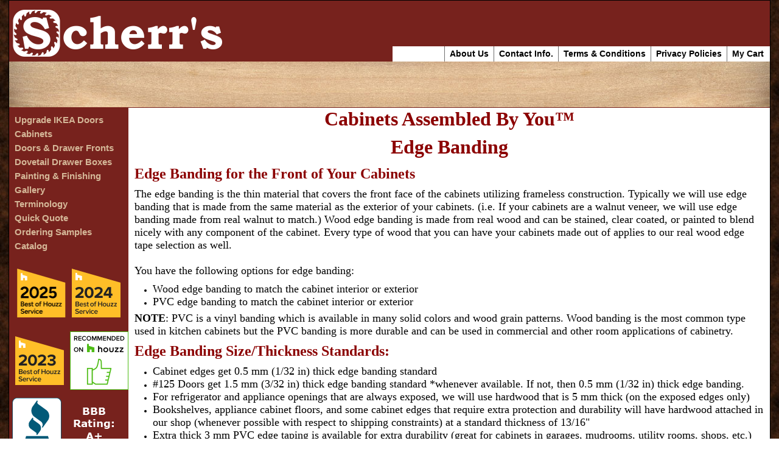

--- FILE ---
content_type: text/html
request_url: https://www.scherrs.com/contents/en-us/d72_Edge_Banding.html
body_size: 24204
content:
<!doctype html>
<html xmlns:sf lang="en-us" dir="ltr">
<head prefix="og: http://ogp.me/ns#">
<meta http-equiv="Content-Type" content="text/html; charset=utf-8" />
<meta http-equiv="X-UA-Compatible" content="IE=10" />
<meta name="viewport" content="width=device-width, initial-scale=1.0, maximum-scale=1.0" />
<style id="_acj_">body{visibility:hidden!important;}</style>
<script>if(self===top||(function(){try{return typeof(window.parent.applyColorScheme)!='undefined'||document.location.host.indexOf('samplestores.shopfactory')!=-1;}catch(e){return false;}})()){var _acj_=document.getElementById('_acj_');_acj_.parentNode.removeChild(_acj_);}else{top.location=self.location;}</script>
<style id="_cls_">#ProductLoop{opacity:0;}</style>
<script>
window.addEventListener('load',function(){setTimeout(function(){var _cls_=document.getElementById('_cls_');if(_cls_)_cls_.parentNode.removeChild(_cls_);},100);},false);
setTimeout(function(){var _cls_=document.getElementById('_cls_');if(_cls_)_cls_.parentNode.removeChild(_cls_);},5000);
</script>
<title>Edge Banding </title>
<meta name="description" content="American Made, Custom RTA (Ready to Assemble) Cabinets and Doors. We specialize in Kitchen Remodels, Upgrading Existing IKEA Cabinets with customized Doors and Drawer Fronts, personalized assistance. Made for DIY (Do It Yourself) people and professionals." />
<meta http-equiv="expires" content="0" />
<meta name="generator" content="ShopFactory V14 www.shopfactory.com" />
<meta name="author" content="Scherrs Cabinet and Doors, Inc." />
<link rel="canonical" href="https://www.scherrs.com/contents/en-us/d72_Edge_Banding.html" />
<link rel="alternate" hreflang="en-us" href="https://www.scherrs.com/contents/en-us/d72_Edge_Banding.html" />
<script type="text/javascript">
/*<![CDATA[*/
function getARMID(key,getOnly){
if(getOnly){return (document.cookie.match('(?:^|;)\\s*'+key+'=([^;]*)') || ['',''])[1];}
var isNew=false,id=location.search.match('[\&\?]'+key+'=([^&]*)');
if(id){
id=id[1];
var cookid=(document.cookie.match('(?:^|;)\\s*'+key+'=([^;]*)') || ['',''])[1];
isNew=(id!=cookid);
}
if(isNew){
var date=new Date(2099,12,31);
document.cookie=key+'='+id+'; expires='+date.toGMTString()+'; path='+location.pathname.replace(new RegExp('(?:contents/)?(?:'+document.documentElement.lang+'/)?[^/]*$'),'')+';';
if(typeof(parm)=='undefined')parm={};parm[key]=id;
}
return {'id':id,'new':isNew};
}
var aid=getARMID('aid');
if(aid['id']&&aid['new']){idimg=new Image();idimg.src='//santu.com/webshop/aid_tracker.cgi?aid='+aid['id'];}
/*]]>*/
</script>
<style type="text/css">
@import "../styles/website.css?lmd=45966.445394";
@import "../styles/pa_10-paai_1.css?lmd=45966.445394";
@import "../styles/index1.css?lmd=45966.445394";
@import "../styles/index2.css?lmd=45966.445394";
@import "../styles/global.css?lmd=45966.478171";
@import "../styles/global-responsive.css?lmd=45966.478171";
/* */
/* */
@import "../../shared_files/icomoon/style.css?lmd=42825.675486";
@import "../../shared_files/flickity.min.css?lmd=42284.467616";
</style>
<style type="text/css" id="sf-load-css"></style>
<!-- Require IcoMoon --><script>
var hasProducts=false;
var pgid='D72';
//<!--BEGIN_C78E91C8-61BA-447e-B459-F6FE529C7724-->
var LMD='45924.633333';
//<!--END_C78E91C8-61BA-447e-B459-F6FE529C7724-->
</script>
<script type="text/javascript" charset="utf-8" src="../loader.js?lmd=45966.477778"></script>
<script id="__sfLoadJQuery" src="../../shared_files/jquery-1.11.1.min.js" type="text/javascript"></script>
<script type="text/javascript" src="../../shared_files/jquery.sidr.min.js?lmd=43286.516644" defer></script>
<script type="text/javascript" charset="utf-8" src="../sf.js?lmd=45966.477778" defer></script>
<script type="text/javascript" src="../../shared_files/flickity.pkgd.min.js?lmd=42284.467616" defer></script>
<script type="text/javascript" src="../../shared_files/navdropdown_create.js"></script>
<script type="text/javascript" src="../../shared_files/navdropdown.js"></script>
<script type="text/javascript" src="../../shared_files/jquery.zoom.min.js?lmd=42179.760787" defer></script>
<link rel="icon" type="image/png" href="favicon-32x32.png" sizes="32x32" /><link rel="icon" type="image/png" href="favicon-16x16.png" sizes="16x16" />
<meta name="p:domain_verify" content="3992d452630b482daeedefa20e2a575f"/>
<script type="text/javascript">
var pgidx=tf.wm.jfile(location.href).replace(/\#.*$/,'');
var _sfProductsInPage=[];
sfFilters.deptEnabled=pgid;
</script>
<meta name="optinout" />
</head>
<body class="GC41 DocumentBody">
<a name="top"></a>
<iframe name="extra" id="extra" src="../extra.html" width="5" height="5" frameborder="0" border="0" unselectable="on" style="position:absolute;z-index:0;overflow:hidden;left:50%;top:50%;display:none;width:5px;height:5px;" allowtransparency="true" class=""></iframe>
<div class="GC39 header mobile">
<div class="GC26 utils group">
<menu>
<div class="menu_left_col">
<li id="util_menu" class="sf-button sf-corner">
<a id="sidemap-button" href="#Sidemap" title="Menu">
<svg version="1.1" id="Layer_1" xmlns="http://www.w3.org/2000/svg" xmlns:xlink="http://www.w3.org/1999/xlink" x="0px" y="0px" viewBox="0 0 512 512" style="enable-background:new 0 0 512 512;" xml:space="preserve">
<g>
<path d="M491.318,235.318H20.682C9.26,235.318,0,244.577,0,256s9.26,20.682,20.682,20.682h470.636
c11.423,0,20.682-9.259,20.682-20.682C512,244.578,502.741,235.318,491.318,235.318z"></path>
</g>
<g>
<path d="M491.318,78.439H20.682C9.26,78.439,0,87.699,0,99.121c0,11.422,9.26,20.682,20.682,20.682h470.636
c11.423,0,20.682-9.26,20.682-20.682C512,87.699,502.741,78.439,491.318,78.439z"></path>
</g>
<g>
<path d="M491.318,392.197H20.682C9.26,392.197,0,401.456,0,412.879s9.26,20.682,20.682,20.682h470.636
c11.423,0,20.682-9.259,20.682-20.682S502.741,392.197,491.318,392.197z"></path>
</g>
</svg>
</a>
</li>
</div>
<div class="mob_logo_col">
<div class="CompanyImage"><span></span><a href="../../index.html" title="">
<img width="320" height="70" src="../media/2017-square-with-cherrs-logo-(white-_-transparent).png" id="I" name="I" border="0" alt="" title="" hspace="0" vspace="0" align="" onmouseover="window.status='';return true;" onmouseout="window.status='';return true" /></a></div>
</div>
<div id="util_group" class="right_icon_col">
<li sf:if=".ID!=D-6&ShopEnabled" id="mobile_cart" class="sf-button sf-corner">
<a href="#" title="My cart" onclick="location=tf.wm.url('basket.html','-',true);return false;"><i class="icon-cart"></i> <span class="GC91 MiniCartTotalItemsQuantity_Mobile" id="MiniCartTotalItemsQuantity_Mobile">0</span></a>
</li>
</div>
</menu>
</div>
<div class="search_coll">
</div>
</div>
<div id="WebSite" class="GC38">
<div id="WebSiteHeader" class="GC39">
<div class="GC49 LayoutObject" id="DesignImage1"></div><div id="CompanyImage">
<a href="../../index.html" title="">
<img width="350" height="77" src="../media/2017-square-with-cherrs-logo-(white-_-transparent).png" id="I" name="I" border="0" alt="" title="" hspace="0" vspace="0" align="" onmouseover="window.status='';return true;" onmouseout="window.status='';return true" />
</a>
</div>
<style type="text/css">
#WebSiteHeader {height:176px;}
#SiteHeadingSiteSloganContainer {top:105px;height:60px;}
#SiteHeading {font-size:20px;}
</style>
<div class="GC49 LayoutObject" id="DesignImage3"></div><div id="MiniCartSearchLanguageContainer">
<div id="MiniCartAlt"></div>
<div id="MiniCartSearchLanguageContainerInner">
<style type="text/css">input.SearchTextField{width:100px;}</style>
</div>
</div>
<div id="Index1" class="GC2 Index1">
<div id="index1holder"></div>
<iframe name="index1frame" id="index1frame" src="load_index1.html" width="5" height="5" frameborder="0" border="0" unselectable="on" style="position:absolute;z-index:0;"></iframe>
<script type="text/javascript">aMS[aMS.length]=['idx1Navigation',parseInt('610'),parseInt(''),true];</script>
</div><div id="idx1Sentinel"></div>
</div>
<div id="WebSiteContent" class="GC1">
<div id="SideBar_L" class="GC32 EqualHeight">
<div id="Container1" class="GC45">
</div>
<div id="Index2" class="GC3 Index2">
<div id="index2holder"></div>
<iframe name="index2frame" id="index2frame" src="load_index2.html" width="5" height="5" frameborder="0" border="0" unselectable="on" style="position:absolute;z-index:0;"></iframe>
<script type="text/javascript">aMS[aMS.length]=['idx2Navigation',parseInt(''),parseInt(''),true];</script>
</div><div id="idx2Sentinel"></div>
<div sf:name="IndexCodeSnippetBottom" class="IndexCodeSnippetBottom">
<div sf:name="IndexCodeSnippetBottomContent" class="IndexCodeSnippetBottomContent">
<div align="center" id="parent">
<table style="width: 190px;" cellpadding="10" cellspacing="10"><tr>
<td><a href="https://www.houzz.com/pro/scherrs/scherr-s-cabinets-and-doors-inc" target="_blank"><img src="https://st.hzcdn.com/static/badge_67_8.png" alt="Scherr's Cabinets & Doors Inc in Minot, North Dakota, United States on Houzz" width="80px" height="80px" border="0" /></a></td>
<td><a href="https://www.houzz.com/pro/scherrs/scherr-s-cabinets-and-doors-inc" target="_blank"><img src="https://st.hzcdn.com/static/badge_64_8.png" alt="Scherr's Cabinets & Doors Inc in Minot, North Dakota, United States on Houzz" width="80px" height="80px" border="0" /></a></td></tr></table>
</div>
</div>
<div sf:name="IndexCodeSnippetBottomContent" class="IndexCodeSnippetBottomContent">
<div align="center" id="parent">
<table style="width: 190px;" cellpadding="10" cellspacing="10"><tr>
<td><a href="https://www.houzz.com/pro/scherrs/scherr-s-cabinets-and-doors-inc" target="_blank"><img src="https://st.hzcdn.com/static/badge_60_8@2x.png" alt="Scherr's Cabinets & Doors Inc in Minot, North Dakota, United States on Houzz" width="80px" height="80px" border="0" /></a></td>
<td><a href="https://www.houzz.com/pro/scherrs/scherr-s-cabinets-and-doors-inc" target="_blank"><img src="https://st.hzcdn.com/static/badge_20_9@2x.png" alt="Scherr's Cabinets & Doors Inc in Minot, North Dakota, United States on Houzz" width="96px" height="96px" border="0" /></a></td></tr></table>
</div>
</div>
<div sf:name="IndexCodeSnippetBottomContent" class="IndexCodeSnippetBottomContent">
<div align="center" id="parent">
<table style="width: 190px;" cellpadding="10" cellspacing="10"><tr>
<a href="https://www.bbb.org/us/nd/minot/profile/cabinet-manufacturers/scherr-s-cabinets-doors-inc-0704-96000426/#sealclick" target="_blank" rel="nofollow"><img src="https://seal-minnesota.bbb.org/seals/blue-seal-187-130-whitetxt-bbb-96000426.png" style="border: 0;" alt="Scherr's Cabinets & Doors, Inc. BBB Business Review" /></a></tr></table>
</div>
</div>
<div sf:name="IndexCodeSnippetBottomContent" class="IndexCodeSnippetBottomContent">
<div align="center" id="parent">
<table style="width: 190px;" cellpadding="10" cellspacing="10"><tr>
<span id="siteseal"><script async type="text/javascript" src="https://seal.godaddy.com/getSeal?sealID=Hah1HiCvLAESRtixA7mVtPI5ompAjadyUwYz7BgECa2WgpEIGLMJ5I3oDkcE"></script></span></tr></table>
</div>
</div>
<!-- SFNOTE_END: IndexCodeSnippetBottom --></div>
</div>
<div id="Content" class="GC22 ContentBody EqualHeight">
<!-- The navigation style chooses the whether Top or Bottom is used to
display SubPageNavigation. -->
<div id="Htmlcode-D72HC1"><p align="center"><strong><font color="#8b0000" face="Bookman Old Style" size="6">Cabinets Assembled By You™</font></strong></p><p align="center"><strong><font color="#8b0000" face="Bookman Old Style" size="6">Edge Banding</font></strong></p></div><div id="PageContainer11" class="EqualHeight_PageContainer1">
<!-- Page elements are kept in this div so the if statement above may
make room for PageLinkBox -->
<div id="PageContainer1" class="EqualHeight_PageContainer1">
<!-- The navigation style chooses the whether Top or Bottom is used to
display SubPageNavigation. -->
<script type="text/javascript">var nvSubArrIdx=-1;</script>
<!--
Version tag, please don't remove
$Revision: 10331 $
$HeadURL: svn://3d3-p432/ShopFactory/branches/V10_23/bin/Templates/Index/Vertical/VTC_PageImage-Unlimited/sublevels.html $
-->
<div class="GC19 PageDescription" ID="PageDescription-D72"><p align="left"><font color="#8b0000" face="Bookman Old Style" size="5"><strong>Edge Banding for the Front of&nbsp;Your Cabinets</strong></font></p><p align="left"><font face="Century Gothic" size="4">The edge banding is the thin material that covers the front face of the cabinets utilizing frameless construction. Typically we will use edge banding that is made from the same material as the exterior of your cabinets. (i.e. If your cabinets are a walnut veneer, we will use edge banding made from real walnut to match.) Wood edge banding is made from real wood and can be stained, clear coated, or painted to blend nicely with any component of the cabinet. Every type of wood that you can have your cabinets made out of applies to our real wood edge tape selection&nbsp;as well.<br><br>You have the following&nbsp;options for edge banding:&nbsp;</font></p><font face="Century Gothic" size="4">
</font><ul><font face="Century Gothic" size="4">
</font><li><font face="Century Gothic" size="4">Wood edge banding to match the cabinet interior or exterior</font></li><font face="Century Gothic" size="4">
</font><li><font face="Century Gothic" size="4">PVC edge banding to match the cabinet interior or exterior</font></li><font face="Century Gothic" size="4">
</font></ul><font face="Century Gothic" size="4">
</font><p><font face="Century Gothic"><font size="4"><strong>NOTE</strong>: PVC is a vinyl banding which is available in many solid colors and wood grain patterns. Wood banding is the most common type used in kitchen cabinets but the PVC banding is more durable and&nbsp;can be&nbsp;used in commercial and other room applications of cabinetry.</font></font> </p><p><font color="#8b0000" face="Bookman Old Style" size="5"><strong>Edge Banding Size/Thickness Standards:</strong></font></p><ul><li><font face="Century Gothic" size="4">Cabinet edges get 0.5 mm (1/32 in) thick edge banding standard</font></li><li><font face="Century Gothic" size="4">#125 Doors get 1.5 mm (3/32 in)&nbsp;thick edge banding standard *whenever available. If not, then&nbsp;0.5 mm (1/32 in) thick edge banding.</font></li><li><font face="Century Gothic" size="4">For refrigerator and appliance openings that are always exposed, we will use hardwood that is 5 mm thick (on the exposed edges only)</font></li><li><font face="Century Gothic" size="4">Bookshelves, appliance cabinet&nbsp;floors, and some cabinet edges that require extra protection and durability will have hardwood attached in our shop (whenever possible with respect to shipping constraints) at a standard thickness of 13/16"</font></li><li><font face="Century Gothic" size="4">Extra thick 3 mm PVC edge taping is available for extra durability (great for cabinets in garages, mudrooms, utility rooms, shops,&nbsp;etc.)</font></li></ul><p><font face="Microsoft YaHei"><font face="Century Gothic" size="4">NOTE: Great care is taken to ensure that all cabinet components that receive edge banding will have the same final size&nbsp;in the end no matter how thick the edge banding. Cabinet components are&nbsp;cut&nbsp;with great precision to compensate for each size of edge taping. (i.e. If a cabinet component needs to be 24 inches exactly but has 1/32" edge-banding on its face, the component will be cut to 23 31/32". This way when the edge taping is applied it comes out to exactly the correct size!)</font></font></p><font face="Microsoft YaHei"><p>&nbsp;</p></font></div>
<script type="text/javascript">tf.lastpage=tf.wm?tf.wm.jfile(location.href):'';tf.nametag.add('lastpage',tf.lastpage);tf.lastdeptpage=tf.wm?tf.wm.jfile(location.href):'';tf.nametag.add('lastdeptpage',tf.lastdeptpage);</script>
<script type="text/javascript">var jsloaded=false,opt=[];</script>
<script type="text/javascript">var bpriceArr=[],ppriceArr=[],weightArr=[],crFFldArr=[];</script>
<style type="text/css">
.ProductImageContainer{position:relative;text-align:center;}
.ProductImageCaption{clear:both;}
.ProductImage,.ProductImage a{position:relative;}
.ProductImage a{display:block;}
.ProductImage a img{display:block;margin:0 auto;}
.ThumbnailSliderContainer{position:relative;line-height:100%;float:right;padding:5px 5px 5px 4px;}
.ThumbnailSlider .ThumbnailSliderItem{display:block;background-color:transparent;margin-bottom:5px;text-align:center;}
.ThumbnailSlider [class^=icon] {cursor:pointer;}
.ThumbnailSliderMoreLink{text-decoration:underline;font-weight:bold;}
.ProductImageContainer.ThumbnailSlider-horizontal .ThumbnailSliderContainer {float:none;width:100%;overflow:hidden;margin:10px 0 0 0;}
.ProductImageContainer.ThumbnailSlider-horizontal .ThumbnailSlider {white-space:nowrap;position:relative;overflow:hidden;height:auto!important;}
.ProductImageContainer.ThumbnailSlider-horizontal .ThumbnailSlider .ThumbnailSliderItem {display:inline-block;margin:0 10px 0 0;}
.ProductImageContainer.ThumbnailSlider-horizontal .ThumbnailSlider img {max-height:80px;}
.ProductImageContainer.ThumbnailSlider-horizontal .ThumbnailSlider div[id^=ms_] {width:1000%;}
.ProductImageContainer.ThumbnailSlider-horizontal .ThumbnailSlider [class^=icon-] {padding:2px;height:24px!important;font-size:24px!important; width:20px!important; }
.ProductImageContainer.ThumbnailSlider-horizontal .ThumbnailSlider #ms_left, .ProductImageContainer.ThumbnailSlider-horizontal .ThumbnailSlider #ms_right {display:inline-block;}
.ProductImageContainer.ThumbnailSlider-horizontal .ImgLink.HasSlider {width:100%!important;float:none;}
</style>
<style type="text/css">
.Product .ImgLink {width:auto;}
.ProductImageContainer {margin:0 auto;}
.ProductImage a {display:inline-block;}
.ProductImage img {margin:0 auto;}
</style>
<!--
Version tag, please don't remove
$Revision: 30484 $
$HeadURL: svn://3d3-p432/ShopFactory/branches/V11_20/bin/Templates/ProductLoops/10-CAB_175%20x%20175/productloop.html $
-->
<div id="AutoSplitPageBottom"></div>
</div>
<div id="SideBar_R" class="GC51 EqualHeight_PageContainer1">
</div>
</div>
<style type="text/css" id="for-SideBar_R" title="for-SideBar_R">
#PageContainer11 {display:block;width:auto;overflow:hidden;}
#PageContainer1 {display:block;margin-right:196px;vertical-align:top;overflow:hidden;overflow-x:auto;}
#SideBar_R {width:196px;position:absolute;top:0;right:0;display:inline;vertical-align:top;overflow-x:hidden;}
.Breadcrumbs {margin:10px 0 0 10px;}
#PageContainer13 {margin:0 0 0 10px;border-width:0;border-top-width:1px;border-top-style:solid;}
</style>
<script type="text/javascript">tf.sfMakeSpace.go(false,'for-SideBar_R','');</script>
<script type="text/javascript">equalHeightClass.push('EqualHeight_PageContainer1');</script>
<!--
Version tag, please don't remove
$Revision: 30484 $
$HeadURL: svn://3d3-p432/ShopFactory/branches/V11_20/bin/Templates/Pages/10-PAAI_1/page.html $ -->
</div>
<div id="FooterClearance">
<span>!</span>
</div>
</div>
<div id="WebSiteFooter" class="GC40 WebSiteFooter">
<div sf:name="WebSiteFootnote" class="GC40 WebSiteFootnote"></div>
</div>
</div>
<div id="mobile_switchview" class="desktop-xor"><a href="#" class="desktop-xor"> Mobile mode</a></div>
<style type="text/css">
#AppLogo {width:110px;overflow:hidden;}
#LinkSF{position:relative;height:100%;display:block;overflow:hidden;color:#000000;font-family:arial, helvetica, sans-serif;font-size:9px;text-decoration:none;text-align:center;width:100%;}
</style>
<div class="LayoutObject" id="AppLogo">
<a id="LinkSF" href="https://www.shopfactory.com/" title="To create online store ShopFactory eCommerce software was used." target="_blank"><span>To create online store ShopFactory eCommerce software was used.</span></a>
</div>
<div class="GC39 footer mobile">
<div class="utils group">
<menu>
<li id="util_home" class="sf-button sf-corner left vcenter"><a href="../../index.html" title="Home "><i class="icon-home2">&nbsp;</i><span>Home </span></a></li>
<li id="util_switchview" class="sf-button sf-corner right vcenter"><a href="#" class="mobile-xor" title="Desktop mode"><i class="icon-display4">&nbsp;</i><span>Desktop mode</span></a><a href="#" class="desktop-xor" title="Mobile mode"><i class="icon-mobile">&nbsp;</i><span>Mobile mode</span></a></li>
</menu>
</div>
</div>
<div id="util_gototop" class="GC91 sf-button sf-corner right vcenter"><a id="gototop-button" href="#top"><i class="icon-arrow-up8">&nbsp;</i><span></span></a></div>
<nav id="Sidemap" class="GC32">
<div class="top_wrap_menu">
<ul>
<li sf:if=".ID!=D-6&ShopEnabled" id="mobile_cart" class="sf-button sf-corner">
<a href="#" title="My cart" onclick="location=tf.wm.url('basket.html','-',true);return false;"><i class="icon-cart"></i> <span class="GC91 MiniCartTotalItemsQuantity_Mobile" id="MiniCartTotalItemsQuantity_Mobile">0</span></a>
</li>
<li sf:if="__Reference&ShowSelectCurrencyLink" id="mobile_SwitchCurrency" class="sf-button sf-corner">
<a href="#" class="SwitchCurrencyLink" title="Select your currency">
<i class="currencySymbol"></i>
<script type="text/javascript">
function mobile_SwitchCurrencyLink_ShowSymbol() {
if (!tf.bskLoaded) setTimeout(mobile_SwitchCurrencyLink_ShowSymbol, 500);
jQuery('#mobile_SwitchCurrency .currencySymbol').html(tf.currentCurrency.abbrev);
}
mobile_SwitchCurrencyLink_ShowSymbol();
</script>
</a>
</li>
<li sf:if="__MultipleLanguages=true" class="lang_col">
<div id="mobile_switchlang" class="sf-button sf-corner left">
<div class="Outer">
<span class="SwitchLangName">
<span class="flag-spacer">
<img src="../media/flags/flag_en-us.gif" alt="English" title="English"/>&nbsp;
</span>
</span>
<i class="icon-arrow-down3"></i>
</div>
<div class="Inner">
<a class="GC48" href="../../index.html" onclick="tf.utils.change_lang('en-us,1');return false;"><img src="../media/flags/flag_en-us.gif" alt="English" title="English" width="20" height="10" /> English&nbsp;(English US)</a>
</div>
</div>
</li>
<li sf:if="DisplayLoginForm">
<div class="sf-button sf-corner left">
<div id="mobilelogin" class="LoginSignUpLink"></div>
</div>
</li>
</ul>
<span class="GC91 close_btn-col">
<div id="sidemap-close" class="sf-button sf-corner"><i class="icon-cross2">&nbsp;</i></div>
</span>
<a name="Sidemap"></a>
</div>
<div class="search_coll">
</div>
<div class="idx-menu" data-deptid="d-34"><i class="icon-spinner2 icon-fa-spin"></i></div>
<div class="idx-menu" data-deptid="d-33"><i class="icon-spinner2 icon-fa-spin"></i></div>
</nav>
<script type="text/javascript">
tf.scr.load('load_dynamic_js_js',tf.wm.url('load_dynamic_js.js','-',false));
specialLoading=false;
function ams(){var tfu=tf.utils;if(tfu&&tfu.applyms)tfu.applyms();else setTimeout('ams()',50)};if(aMS.length>0)ams();
function navDDext(id,holder){if(!isInSF()){
var nav=gl(id+'Navigation');
if(!nav){setTimeout('navDDext("'+id+'","'+holder+'")',100);}
else{
var cn=nav.getElementsByTagName('DIV');
for(var n=0;n<cn.length;){
var cnn=cn[n];
if(cnn.style.position=='absolute'&&cnn.id!=id&&!cnn.getAttribute('pngIEbg')){tf.content.document.body.appendChild(cnn);}
else{n++;}
}
}
}}
navDDext('idx1','index1holder');
navDDext('idx2','index2holder');
function equalHeight(){if(tf.utils){setTimeout(function(){equalHeightOnClass('EqualHeight_','');if(tf.content.sfOffsetCenterOnload)sfOffsetCenterOnload();if(tf.content.sfEqualRowOnload)tf.content.sfEqualRowOnload();equalHeightOnClass('','EqualHeight_');tf.utils.equaldiv();},250)}}addOnload(equalHeight);
tf.moreHistory.pop(tf.pgidx);tf.nametag.del('pgidxFrom');
function acs(){return function(){try{tf.extra.forceAllLang=false;if(typeof(tf.parent.applyColorScheme)!='undefined')tf.parent.applyColorScheme(window);}catch(e){};}}addOnload(acs());
</script>
</body>
</html>
<!--
Version tag, please don't remove
$Revision: 9690 $
$HeadURL: svn://3d3-p432/ShopFactory/branches/V11_00/bin/Templates/Website/8-BASE-BB_1024-1280%20x%20-/parseLang/website.html $
-->

--- FILE ---
content_type: text/html
request_url: https://www.scherrs.com/contents/en-us/conf.html?lmd=45996.706944
body_size: 22038
content:
<html> <head ><meta http-equiv="Content-Type" content="text/html; charset=utf-8">
<meta name="robots" content="noindex,nofollow,noarchive,nosnippet" />
<script type="text/javascript">
var tf=parent.tf,core=tf.core;
function coreSettings(){
if (!tf.coreLoaded||!tf.core||!tf.core.Basket){setTimeout("coreSettings()",100);return;}
core=tf.core;
core.Basket.shDisc('1','0.000','','','',-1,'');
core.Basket.tax=new core.tax();
core.BTax=core.Basket.tax;
core.STax=new core.tax();
core.BTax.init(core.shopRegion,false);
core.STax.init(core.shopRegion,false);
core.BTax.addArea('TD1','USND','7.500','North Dakota State',false, 0, 0);core.STax.addArea('TD1','USND','7.500','North Dakota State',false, 0, 0);
core.BTax.addArea('TD54','USCO000','6.350','CO - Adams County',false, 0, 1);core.STax.addArea('TD54','USCO000','6.350','CO - Adams County',false, 0, 1);
core.BTax.addArea('TD55','USCO001','5.000','CO - Alamosa County',false, 0, 1);core.STax.addArea('TD55','USCO001','5.000','CO - Alamosa County',false, 0, 1);
core.BTax.addArea('TD56','USCO002','5.600','CO - Arapahoe County',false, 0, 1);core.STax.addArea('TD56','USCO002','5.600','CO - Arapahoe County',false, 0, 1);
core.BTax.addArea('TD57','USCO003','5.000','CO - Archuleta County',false, 0, 1);core.STax.addArea('TD57','USCO003','5.000','CO - Archuleta County',false, 0, 1);
core.BTax.addArea('TD58','USCO004','2.000','CO - Baca County',false, 0, 1);core.STax.addArea('TD58','USCO004','2.000','CO - Baca County',false, 0, 1);
core.BTax.addArea('TD59','USCO005','0.000','CO - Bent County',false, 0, 1);core.STax.addArea('TD59','USCO005','0.000','CO - Bent County',false, 0, 1);
core.BTax.addArea('TD60','USCO006','5.945','CO - Boulder County',false, 0, 1);core.STax.addArea('TD60','USCO006','5.945','CO - Boulder County',false, 0, 1);
core.BTax.addArea('TD61','USCO008','2.000','CO - Cheyenne County',false, 0, 1);core.STax.addArea('TD61','USCO008','2.000','CO - Cheyenne County',false, 0, 1);
core.BTax.addArea('TD62','USCO007','5.750','CO - Chaffee County',false, 0, 1);core.STax.addArea('TD62','USCO007','5.750','CO - Chaffee County',false, 0, 1);
core.BTax.addArea('TD63','USCO009','6.650','CO - Clear Creek County',false, 0, 1);core.STax.addArea('TD63','USCO009','6.650','CO - Clear Creek County',false, 0, 1);
core.BTax.addArea('TD64','USCO010','5.000','CO - Conejos County',false, 0, 1);core.STax.addArea('TD64','USCO010','5.000','CO - Conejos County',false, 0, 1);
core.BTax.addArea('TD65','USCO011','5.000','CO - Costilla County',false, 0, 1);core.STax.addArea('TD65','USCO011','5.000','CO - Costilla County',false, 0, 1);
core.BTax.addArea('TD66','USCO012','4.000','CO - Crowley County',false, 0, 1);core.STax.addArea('TD66','USCO012','4.000','CO - Crowley County',false, 0, 1);
core.BTax.addArea('TD67','USCO013','2.000','CO - Custer County',false, 0, 1);core.STax.addArea('TD67','USCO013','2.000','CO - Custer County',false, 0, 1);
core.BTax.addArea('TD68','USCO014','5.000','CO - Delta County',false, 0, 1);core.STax.addArea('TD68','USCO014','5.000','CO - Delta County',false, 0, 1);
core.BTax.addArea('TD69','USCO015','5.410','CO - Denver County',false, 0, 1);core.STax.addArea('TD69','USCO015','5.410','CO - Denver County',false, 0, 1);
core.BTax.addArea('TD70','USCO016','5.000','CO - Dolores County',false, 0, 1);core.STax.addArea('TD70','USCO016','5.000','CO - Dolores County',false, 0, 1);
core.BTax.addArea('TD71','USCO017','5.100','CO - Douglas County',false, 0, 1);core.STax.addArea('TD71','USCO017','5.100','CO - Douglas County',false, 0, 1);
core.BTax.addArea('TD72','USCO018','6.000','CO - Eagle County',false, 0, 1);core.STax.addArea('TD72','USCO018','6.000','CO - Eagle County',false, 0, 1);
core.BTax.addArea('TD73','USCO019','5.830','CO - El Paso County',false, 0, 1);core.STax.addArea('TD73','USCO019','5.830','CO - El Paso County',false, 0, 1);
core.BTax.addArea('TD74','USCO020','2.230','CO - Elbert County',false, 0, 1);core.STax.addArea('TD74','USCO020','2.230','CO - Elbert County',false, 0, 1);
core.BTax.addArea('TD75','USCO021','5.750','CO - Fremont County',false, 0, 1);core.STax.addArea('TD75','USCO021','5.750','CO - Fremont County',false, 0, 1);
core.BTax.addArea('TD76','USCO022','5.700','CO - Garfield County',false, 0, 1);core.STax.addArea('TD76','USCO022','5.700','CO - Garfield County',false, 0, 1);
core.BTax.addArea('TD77','USCO023','6.000','CO - Gilpin County',false, 0, 1);core.STax.addArea('TD77','USCO023','6.000','CO - Gilpin County',false, 0, 1);
core.BTax.addArea('TD78','USCO024','8.300','CO - Grand County',false, 0, 1);core.STax.addArea('TD78','USCO024','8.300','CO - Grand County',false, 0, 1);
core.BTax.addArea('TD79','USCO025','6.500','CO - Gunnison County',false, 0, 1);core.STax.addArea('TD79','USCO025','6.500','CO - Gunnison County',false, 0, 1);
core.BTax.addArea('TD80','USCO026','5.000','CO - Hinsdale County',false, 0, 1);core.STax.addArea('TD80','USCO026','5.000','CO - Hinsdale County',false, 0, 1);
core.BTax.addArea('TD81','USCO027','5.000','CO - Huerfano County',false, 0, 1);core.STax.addArea('TD81','USCO027','5.000','CO - Huerfano County',false, 0, 1);
core.BTax.addArea('TD82','USCO028','4.000','CO - Jackson County',false, 0, 1);core.STax.addArea('TD82','USCO028','4.000','CO - Jackson County',false, 0, 1);
core.BTax.addArea('TD83','USCO029','5.450','CO - Jefferson County',false, 0, 1);core.STax.addArea('TD83','USCO029','5.450','CO - Jefferson County',false, 0, 1);
core.BTax.addArea('TD84','USCO030','0.000','CO - Kiowa County',false, 0, 1);core.STax.addArea('TD84','USCO030','0.000','CO - Kiowa County',false, 0, 1);
core.BTax.addArea('TD85','USCO031','2.000','CO - Kit Carson County',false, 0, 1);core.STax.addArea('TD85','USCO031','2.000','CO - Kit Carson County',false, 0, 1);
core.BTax.addArea('TD86','USCO032','5.000','CO - La Plata County',false, 0, 1);core.STax.addArea('TD86','USCO032','5.000','CO - La Plata County',false, 0, 1);
core.BTax.addArea('TD87','USCO033','4.000','CO - Lake County',false, 0, 1);core.STax.addArea('TD87','USCO033','4.000','CO - Lake County',false, 0, 1);
core.BTax.addArea('TD88','USCO034','5.800','CO - Larimer County',false, 0, 1);core.STax.addArea('TD88','USCO034','5.800','CO - Larimer County',false, 0, 1);
core.BTax.addArea('TD89','USCO035','5.500','CO - Las Animas County',false, 0, 1);core.STax.addArea('TD89','USCO035','5.500','CO - Las Animas County',false, 0, 1);
core.BTax.addArea('TD90','USCO036','4.000','CO - Lincoln County',false, 0, 1);core.STax.addArea('TD90','USCO036','4.000','CO - Lincoln County',false, 0, 1);
core.BTax.addArea('TD91','USCO037','4.100','CO - Logan County',false, 0, 1);core.STax.addArea('TD91','USCO037','4.100','CO - Logan County',false, 0, 1);
core.BTax.addArea('TD92','USCO038','5.370','CO - Mesa County',false, 0, 1);core.STax.addArea('TD92','USCO038','5.370','CO - Mesa County',false, 0, 1);
core.BTax.addArea('TD93','USCO039','2.600','CO - Mineral County',false, 0, 1);core.STax.addArea('TD93','USCO039','2.600','CO - Mineral County',false, 0, 1);
core.BTax.addArea('TD94','USCO040','6.000','CO - Moffat County',false, 0, 1);core.STax.addArea('TD94','USCO040','6.000','CO - Moffat County',false, 0, 1);
core.BTax.addArea('TD95','USCO041','4.450','CO - Montezuma County',false, 0, 1);core.STax.addArea('TD95','USCO041','4.450','CO - Montezuma County',false, 0, 1);
core.BTax.addArea('TD96','USCO042','5.750','CO - Montrose County',false, 0, 1);core.STax.addArea('TD96','USCO042','5.750','CO - Montrose County',false, 0, 1);
core.BTax.addArea('TD97','USCO043','4.000','CO - Morgan County',false, 0, 1);core.STax.addArea('TD97','USCO043','4.000','CO - Morgan County',false, 0, 1);
core.BTax.addArea('TD98','USCO044','5.000','CO - Otero County',false, 0, 1);core.STax.addArea('TD98','USCO044','5.000','CO - Otero County',false, 0, 1);
core.BTax.addArea('TD99','USCO045','6.550','CO - Ouray County',false, 0, 1);core.STax.addArea('TD99','USCO045','6.550','CO - Ouray County',false, 0, 1);
core.BTax.addArea('TD100','USCO046','6.000','CO - Park County',false, 0, 1);core.STax.addArea('TD100','USCO046','6.000','CO - Park County',false, 0, 1);
core.BTax.addArea('TD101','USCO047','4.500','CO - Phillips County',false, 0, 1);core.STax.addArea('TD101','USCO047','4.500','CO - Phillips County',false, 0, 1);
core.BTax.addArea('TD102','USCO048','7.500','CO - Pitkin County',false, 0, 1);core.STax.addArea('TD102','USCO048','7.500','CO - Pitkin County',false, 0, 1);
core.BTax.addArea('TD103','USCO049','4.000','CO - Prowers County',false, 0, 1);core.STax.addArea('TD103','USCO049','4.000','CO - Prowers County',false, 0, 1);
core.BTax.addArea('TD104','USCO050','4.700','CO - Pueblo County',false, 0, 1);core.STax.addArea('TD104','USCO050','4.700','CO - Pueblo County',false, 0, 1);
core.BTax.addArea('TD105','USCO051','3.600','CO - Rio Blanco County',false, 0, 1);core.STax.addArea('TD105','USCO051','3.600','CO - Rio Blanco County',false, 0, 1);
core.BTax.addArea('TD106','USCO052','4.600','CO - Rio Grande County',false, 0, 1);core.STax.addArea('TD106','USCO052','4.600','CO - Rio Grande County',false, 0, 1);
core.BTax.addArea('TD107','USCO053','5.500','CO - Routt County',false, 0, 1);core.STax.addArea('TD107','USCO053','5.500','CO - Routt County',false, 0, 1);
core.BTax.addArea('TD108','USCO054','6.500','CO - Saguache County',false, 0, 1);core.STax.addArea('TD108','USCO054','6.500','CO - Saguache County',false, 0, 1);
core.BTax.addArea('TD109','USCO055','7.500','CO - San Juan County',false, 0, 1);core.STax.addArea('TD109','USCO055','7.500','CO - San Juan County',false, 0, 1);
core.BTax.addArea('TD110','USCO056','5.750','CO - San Miguel County',false, 0, 1);core.STax.addArea('TD110','USCO056','5.750','CO - San Miguel County',false, 0, 1);
core.BTax.addArea('TD111','USCO057','3.000','CO - Sedgwick County',false, 0, 1);core.STax.addArea('TD111','USCO057','3.000','CO - Sedgwick County',false, 0, 1);
core.BTax.addArea('TD112','USCO058','5.975','CO - Summit County',false, 0, 1);core.STax.addArea('TD112','USCO058','5.975','CO - Summit County',false, 0, 1);
core.BTax.addArea('TD113','USCO059','5.090','CO - Teller County',false, 0, 1);core.STax.addArea('TD113','USCO059','5.090','CO - Teller County',false, 0, 1);
core.BTax.addArea('TD114','USCO060','4.000','CO - Washington County',false, 0, 1);core.STax.addArea('TD114','USCO060','4.000','CO - Washington County',false, 0, 1);
core.BTax.addArea('TD115','USCO061','4.500','CO - Weld County',false, 0, 1);core.STax.addArea('TD115','USCO061','4.500','CO - Weld County',false, 0, 1);
core.BTax.addArea('TD116','USCO062','3.000','CO - Yuma County',false, 0, 1);core.STax.addArea('TD116','USCO062','3.000','CO - Yuma County',false, 0, 1);
populateTSI();
core.confLoaded=true;
if(tf.core&&tf.updateTab&&tf.bsk)tf.updateTab();
}
coreSettings();
function populateTSI(){
if(!core)core=tf.core;
if(!core)return;
var TS=[];
TS['TD1']={inc:'',exc:''};TS['TD54']={inc:'Maximum Tax Rate Within County',exc:''};TS['TD55']={inc:'Maximum Tax Rate Within County',exc:''};TS['TD56']={inc:'Maximum Tax Rate Within County',exc:''};TS['TD57']={inc:'Maximum Tax Rate Within County',exc:''};TS['TD58']={inc:'Maximum Tax Rate Within County',exc:''};TS['TD59']={inc:'Maximum Tax Rate Within County',exc:''};TS['TD60']={inc:'Maximum Tax Rate Within County',exc:''};TS['TD61']={inc:'Maximum Tax Rate Within County',exc:''};TS['TD62']={inc:'Maximum Tax Rate Within County',exc:''};TS['TD63']={inc:'Maximum Tax Rate Within County',exc:''};TS['TD64']={inc:'Maximum Tax Rate Within County',exc:''};TS['TD65']={inc:'Maximum Tax Rate Within County',exc:''};TS['TD66']={inc:'Maximum Tax Rate Within County',exc:''};TS['TD67']={inc:'Maximum Tax Rate Within County',exc:''};TS['TD68']={inc:'Maximum Tax Rate Within County',exc:''};TS['TD69']={inc:'Maximum Tax Rate Within County',exc:''};TS['TD70']={inc:'Maximum Tax Rate Within County',exc:''};TS['TD71']={inc:'Maximum Tax Rate Within County',exc:''};TS['TD72']={inc:'Maximum Tax Rate Within County',exc:''};TS['TD73']={inc:'Maximum Tax Rate Within County',exc:''};TS['TD74']={inc:'Maximum Tax Rate Within County',exc:''};TS['TD75']={inc:'Maximum Tax Rate Within County',exc:''};TS['TD76']={inc:'Maximum Tax Rate Within County',exc:''};TS['TD77']={inc:'Maximum Tax Rate Within County',exc:''};TS['TD78']={inc:'Maximum Tax Rate Within County',exc:''};TS['TD79']={inc:'Maximum Tax Rate Within County',exc:''};TS['TD80']={inc:'Maximum Tax Rate Within County',exc:''};TS['TD81']={inc:'Maximum Tax Rate Within County',exc:''};TS['TD82']={inc:'Maximum Tax Rate Within County',exc:''};TS['TD83']={inc:'Maximum Tax Rate Within County',exc:''};TS['TD84']={inc:'',exc:''};TS['TD85']={inc:'Maximum Tax Rate Within County',exc:''};TS['TD86']={inc:'Maximum Tax Rate Within County',exc:''};TS['TD87']={inc:'Maximum Tax Rate Within County',exc:''};TS['TD88']={inc:'Maximum Tax Rate Within County',exc:''};TS['TD89']={inc:'Maximum Tax Rate Within County',exc:''};TS['TD90']={inc:'Maximum Tax Rate Within County',exc:''};TS['TD91']={inc:'Maximum Tax Rate Within County',exc:''};TS['TD92']={inc:'Maximum Tax Rate Within County',exc:''};TS['TD93']={inc:'Maximum Tax Rate Within County',exc:''};TS['TD94']={inc:'Maximum Tax Rate Within County',exc:''};TS['TD95']={inc:'Maximum Tax Rate Within County',exc:''};TS['TD96']={inc:'Maximum Tax Rate Within County',exc:''};TS['TD97']={inc:'Maximum Tax Rate Within County',exc:''};TS['TD98']={inc:'Maximum Tax Rate Within County',exc:''};TS['TD99']={inc:'Maximum Tax Rate Within County',exc:''};TS['TD100']={inc:'Maximum Tax Rate Within County',exc:''};TS['TD101']={inc:'Maximum Tax Rate Within County',exc:''};TS['TD102']={inc:'Maximum Tax Rate Within County',exc:''};TS['TD103']={inc:'Maximum Tax Rate Within County',exc:''};TS['TD104']={inc:'Maximum Tax Rate Within County',exc:''};TS['TD105']={inc:'Maximum Tax Rate Within County',exc:''};TS['TD106']={inc:'Maximum Tax Rate Within County',exc:''};TS['TD107']={inc:'Maximum Tax Rate Within County',exc:''};TS['TD108']={inc:'Maximum Tax Rate Within County',exc:''};TS['TD109']={inc:'Maximum Tax Rate Within County',exc:''};TS['TD110']={inc:'Maximum Tax Rate Within County',exc:''};TS['TD111']={inc:'Maximum Tax Rate Within County',exc:''};TS['TD112']={inc:'Maximum Tax Rate Within County',exc:''};TS['TD113']={inc:'Maximum Tax Rate Within County',exc:''};TS['TD114']={inc:'Maximum Tax Rate Within County',exc:''};TS['TD115']={inc:'Maximum Tax Rate Within County',exc:''};TS['TD116']={inc:'Maximum Tax Rate Within County',exc:''};
core.tsI={length:0};core.tsIx={length:0};
var country_code=(core.region)?core.region:core.shopRegion;
for(var s in TS){if((core.STax&&core.STax.forRegion(s,country_code))||(core.BTax&&core.BTax.forRegion(s,country_code))){core.tsI[s]=TS[s]['inc'];core.tsI['length']++;core.tsIx[s]=TS[s]['exc'];core.tsIx['length']++;}}
var TSSH=[];
core.tsshI={length:0};core.tsshIx={length:0};
for(var s in TSSH){if(core.STax&&core.STax.forRegion(s,country_code)){core.tsshI[s]=TSSH[s]['inc'];core.tsshI['length']++;core.tsshIx[s]=TSSH[s]['exc'];core.tsshIx['length']++;}}
}
function greySettings(){
if(tf.isInSFClassic())return;
if (!tf.coreLoaded||!tf.greyLoaded||!tf.shipping||!tf.shipping.shipping||!tf.cntyListLoaded){setTimeout("greySettings()",100);return;}
core=tf.core,grey=tf.shipping;
grey.core=core;
grey.ship=new grey.shipping(grey.cnty, 1, 0.000);
tf.ship_obj=grey.ship;
grey.ship.addMeth('SM1', 'UPS or FedEx Ground',0);
grey.ship.addRegn('SM1RS3','United States','USAL,USAK,USAZ,USAR,USCA,USCO,USCT,USDE,USDC,USFL,USGA,USHI,USID,USIL,USIN,USIA,USKS,USKY,USLA,USME,USMD,USMA,USMI,USMN,USMS,USMO,USMT,USNE,USNV,USNH,USNJ,USNM,USNY,USNC,USND,USOH,USOK,USOR,USPA,USRI,USSC,USSD,USTN,USTX,USUT,USVT,USVA,USWA,USWV,USWI,USWY,US,');
grey.ship.link('SM1','SM1RS3',0.000,'1',0,'0.000,0.010,0;0.010,0.020,0;0.020,0.030,0;0.030,0.040,0;0.040,0.050,0;0.050,0.060,5;0.060,0.070,5;0.070,0.080,5;0.080,0.090,5;0.090,0.100,5;0.100,0.110,10;0.110,0.120,10;0.120,0.130,10;0.130,0.140,10;0.140,0.150,10;0.150,3.000,15;3.000,6.000,20;6.000,9.000,25;9.000,12.000,30;12.000,15.000,30;15.000,18.000,35',0.000,'0',0.000,0.000,'SM1,SM1RS3,0.000,1,0,0.000,0.010,0;0.010,0.020,0;0.020,0.030,0;0.030,0.040,0;0.040,0.050,0;0.050,0.060,5;0.060,0.070,5;0.070,0.080,5;0.080,0.090,5;0.090,0.100,5;0.100,0.110,10;0.110,0.120,10;0.120,0.130,10;0.130,0.140,10;0.140,0.150,10;0.150,3.000,15;3.000,6.000,20;6.000,9.000,25;9.000,12.000,30;12.000,15.000,30;15.000,18.000,35,0.000,0,0.000,0.000/FE5DA2AA759FAC4D5EEC492C0B8AB8C6');
grey.ship.forAllProds={'SM1':1,'SM2':0};
tf.shipping.serviceReady=true;
grey.ship.type('2', '15.000000');
}
greySettings();
function custInfo(){
var grey=tf.shipping;
var ret=[];
var values={'customer_zip':(tf.content.ship&&tf.content.ship.zip?tf.content.ship.zip.value:'')};
var FF=[
'1,First Name,customer_firstname,1,0,0,20,1,50,0,0,0,1,1,1,1,'+(values['customer_firstname']||'')+''
,'2,Last Name,customer_lastname,1,0,0,20,1,50,0,0,0,1,1,1,1,'+(values['customer_lastname']||'')+''
,'3,Company Name,company_name,1,0,0,20,1,200,0,0,0,1,0,1,1,'+(values['company_name']||'')+''
,'4,Country,customer_country,1,0,0,20,1,80,0,0,0,1,1,1,1,'+(values['customer_country']||'')+''
,'6,House number,customer_house_number,1,0,0,20,1,70,0,0,0,1,1,1,1,'+(values['customer_house_number']||'')+''
,'7,Street,customer_street,1,0,0,20,1,70,0,0,0,1,1,1,1,'+(values['customer_street']||'')+''
,'8,City/Town,customer_city,1,0,0,20,1,80,0,0,0,1,1,1,1,'+(values['customer_city']||'')+''
,'9,State,customer_state,1,0,0,20,1,80,0,0,0,1,1,1,1,'+(values['customer_state']||'')+''
,'10,County,customer_county,1,0,0,20,1,80,0,0,0,1,1,1,1,'+(values['customer_county']||'')+''
,'11,Zip,customer_zip,1,0,0,20,1,20,0,0,0,1,1,1,1,'+(values['customer_zip']||'')+''
,'12,Phone Number,customer_phone,1,0,0,20,1,25,0,0,0,1,1,1,1,'+(values['customer_phone']||'')+''
,'14,Email,customer_email,1,0,0,20,1,200,0,0,0,1,1,1,1,'+(values['customer_email']||'')+''
,'15,Your notice to us,customer_notice,2,0,0,50,5,200,0,0,0,1,0,1,1,'+(values['customer_notice']||'')+''
];
ret['Billing Address']=grey.crCGIFlds('customer', FF);
var FF=[
'1,First Name,delivery_firstname,1,0,0,20,1,50,0,0,0,1,1,1,1,'+(values['delivery_firstname']||'')+''
,'2,Last Name,delivery_lastname,1,0,0,20,1,50,0,0,0,1,1,1,1,'+(values['delivery_lastname']||'')+''
,'3,Company Name,company_name,1,0,0,20,1,200,0,0,0,1,0,1,1,'+(values['company_name']||'')+''
,'4,Country,delivery_country,1,0,0,20,1,80,0,0,0,1,1,1,1,'+(values['delivery_country']||'')+''
,'6,House number,delivery_house_number,1,0,0,20,1,70,0,0,0,1,1,1,1,'+(values['delivery_house_number']||'')+''
,'7,Street,delivery_street,1,0,0,20,1,70,0,0,0,1,1,1,1,'+(values['delivery_street']||'')+''
,'8,City/Town,delivery_city,1,0,0,20,1,80,0,0,0,1,1,1,1,'+(values['delivery_city']||'')+''
,'9,State,delivery_state,1,0,0,20,1,80,0,0,0,1,1,1,1,'+(values['delivery_state']||'')+''
,'10,County,delivery_county,1,0,0,20,1,80,0,0,0,1,1,1,1,'+(values['delivery_county']||'')+''
,'11,Zip,delivery_zip,1,0,0,20,1,20,0,0,0,1,1,1,1,'+(values['delivery_zip']||'')+''
,'12,Phone Number (please include dashes e.g. 123-456-7890),delivery_phone,1,0,0,20,1,25,0,0,0,1,1,1,1,'+(values['delivery_phone']||'')+''
];
ret['Delivery Address']=grey.crCGIFlds('customer', FF);
return ret;
}
var pmdataraw='<?xml version=\"1.0\" encoding=\"UTF-8\"?><data><method><service>Authorize Net</service><service_logo>http://www.globecharge.com/images/cards/payment_logos/authorizenet.gif</service_logo><key>AMEX</key><name>American Express</name><comment>We use Authorize Net to securely process your payment. </comment><comment_name></comment_name><id>5</id><fees></fees><logo>http://www.globecharge.com/images/cards/amex.png</logo><currencies>USD</currencies><country></country><priority>1</priority></method><method><service>Authorize Net</service><service_logo>http://www.globecharge.com/images/cards/payment_logos/authorizenet.gif</service_logo><key>Visa</key><name>Visa</name><comment>We use Authorize Net to securely process your payment. </comment><comment_name></comment_name><id>5</id><fees></fees><logo>http://www.globecharge.com/images/cards/visa.png</logo><currencies>USD</currencies><country></country><priority>2</priority></method><method><service>Authorize Net</service><service_logo>http://www.globecharge.com/images/cards/payment_logos/authorizenet.gif</service_logo><key>Novus</key><name>Novus</name><comment>We use Authorize Net to securely process your payment. </comment><comment_name></comment_name><id>5</id><fees></fees><logo>http://www.globecharge.com/images/cards/novus.gif</logo><currencies>USD</currencies><country></country><priority>3</priority></method><method><service>Authorize Net</service><service_logo>http://www.globecharge.com/images/cards/payment_logos/authorizenet.gif</service_logo><key>Discover</key><name>Discover</name><comment>We use Authorize Net to securely process your payment. </comment><comment_name></comment_name><id>5</id><fees></fees><logo>http://www.globecharge.com/images/cards/discover.gif</logo><currencies>USD</currencies><country></country><priority>4</priority></method><method><service>Authorize Net</service><service_logo>http://www.globecharge.com/images/cards/payment_logos/authorizenet.gif</service_logo><key>Mastercard</key><name>Mastercard</name><comment>We use Authorize Net to securely process your payment. </comment><comment_name></comment_name><id>5</id><fees></fees><logo>http://www.globecharge.com/images/cards/mc.png</logo><currencies>USD</currencies><country></country><priority>5</priority></method><duty_warning enabled=\"0\"></duty_warning><surchargetax enabled=\"0\"></surchargetax><provider_name enabled=\"0\"></provider_name></data>'.replace(/&/g,'&amp;');
var pmdatasig='45996.705556';
function payMethod(){
var grey=tf.shipping;
var ret=[];
return ret;
}
tf.conf=this.window;
tf.confLoaded='en-us';
</script></head><body></body>
</html>
<!--$Revision: 46272 $
$HeadURL: svn://localhost/ShopFactory/branches/V14_60/bin/Common%20Files/parseLang/conf.html $ -->

--- FILE ---
content_type: text/css
request_url: https://www.scherrs.com/contents/styles/website.css?lmd=45966.445394
body_size: 16187
content:
/* The following colour values are populated automatically by the 'Customize design' mode. If modifying manually, mapping.xml also needs to be updated accordingly */
.GC1{background-color:#FFFFFF;color:#000000;border-color:transparent;}
.GC2{color:#000000;background-color:#FFFFFF;border-color:transparent;}
.GC3{color:#FFFFFF;background-color:#974642;border-color:transparent;}
.GC4,.GC4 a,a .GC4{background-color:#FFFFFF;border-color:#5c4f44;color:#000000;}
.GC5,.GC5 a,a .GC5{background-color:#77221d;color:#FFFFFF;border-color:transparent;}
.GC6,.GC6 a,a .GC6{background-color:#FFFFFF;border-color:#73685e;color:#000000;}
.GC7{border-color:#E3C3C1;color:#FFFFFF;}
.GC8,.GC8 a,a .GC8{border-color:#73685e;color:#000000;background-color:#FFFFFF;}
.GC9,.GC9 a,a .GC9{background-color:#e7e5e4;border-color:#73685e;color:#000000;}
.GC10{background-color:#77221d;border-color:#5c4f44;color:#FFFFFF;}
.GC11{color:#000000;border-color:transparent;}
.GC12{color:#000000;border-color:transparent;}
.GC13{background-color:#77221d;border-color:#E3C3C1;color:#FFFFFF;}
.GC14,.GC14 a,a .GC14{background-color:#73685e;color:#FFFFFF;border-color:transparent;}
.GC15,.GC15 a,a .GC15{background-color:#e7e5e4;border-color:#e7e5e4;color:#000000;}
.GC16{color:#000000;background-color:#FFFFFF;border-color:transparent;}
.GC17{color:#000000;border-color:transparent;}
.GC18{color:#000000;border-color:transparent;}
.GC19{color:#000000;border-color:transparent;}
.GC20{color:#000000;border-color:transparent;}
.GC21{color:#FF0303;border-color:transparent;}
.GC22{color:#000000;background-color:#FFFFFF;border-color:transparent;}
.GC23{border-color:#000000;color:#000000;}
.GC24{background-color:#5c4f44;border-color:#73685e;color:#FFFFFF;}
.GC25{color:#000000;border-color:transparent;}
.GC26{background-color:#5c4f44;border-color:#6F6F6F;color:#FFFFFF;}
.GC27{background-color:#5c4f44;border-color:#5c4f44;color:#FFFFFF;}
.GC28,.GC28 a,a .GC28{border-color:#6F6F6F;color:#000000;}
.GC29,.GC29 a,a .GC29{border-color:#6F6F6F;color:#FFFFFF;background-color:#974642;}
.GC30,.GC30 a,a .GC30{color:#000000;border-color:#77221d;}
.GC31,.GC31 a,a .GC31{background-color:#974642;color:#FFFFFF;border-color:#77221d;}
.GC32,.GC32 a,a .GC32{border-color:#974642;color:#d4b697;background-color:#77221d;}
.GC33,.GC33 a,a .GC33{border-color:#974642;color:#FFFFFF;background-color:#974642;}
.GC34,.GC34 a,a .GC34{border-color:transparent;color:#000000;background-color:#d4b697;}
.GC35,.GC35 a,a .GC35{background-color:#974642;border-color:#77221d;color:#FFFFFF;}
.GC36{color:#FFFFFF;background-color:#974642;border-color:transparent;}
.GC37{color:#000000;border-color:transparent;}
.GC38{background-color:#E3C3C1;color:#000000;border-color:#000000;}
.GC39{background-color:#77221d;color:#000000;border-color:transparent;}
.GC40{background-color:#974642;color:#FFFFFF;border-color:transparent;}
.GC41{background-color:#FFFFFF;color:#000000;border-color:transparent;}
.GC42{color:#000000;border-color:transparent;}
.GC43{background-color:#5c4f44;border-color:transparent;}
.GC44,.GC44 a,a .GC44{color:#FFFFFF;background-color:#5c4f44;border-color:transparent;}
.GC45,.GC45 a,a .GC45{background-color:#77221d;color:#FFFFFF;border-color:transparent;}
.GC46{background-color:#FFFFFF;border-color:transparent;}
.GC47{background-color:#e7e5e4;border-color:transparent;}
.GC48,.GC48 a,a .GC48{background-color:#e7e5e4;border-color:#000000;color:#000000;}
.GC49,.GC49 a,a .GC49{background-color:#77221d;border-color:#000000;color:#000000;}
.GC50{color:#000000;border-color:#73685e;background-color:#FFFFFF;}
.GC51{background-color:#e7e5e4;color:#000000;border-color:transparent;}
.GC52{color:#FF0303;border-color:transparent;}
.GC53{color:#000000;border-color:transparent;}
.GC54{color:#000000;border-color:transparent;}
.GC55{color:#000000;border-color:transparent;}
.GC56{color:#FF0303;border-color:transparent;}
.GC57{background-color:#FFFFFF;color:#000000;border-color:#5c4f44;}
.GC58{background-color:#e7e5e4;color:#000000;border-color:#5c4f44;}
.GC59{background-color:#e7e5e4;color:#000000;border-color:#5c4f44;}
.GC60{color:#000000;border-color:transparent;}
.GC61{color:#000000;border-color:transparent;}
.GC62{background-color:#FFFFFF;color:#000000;border-color:#73685e;}
.GC63,.GC63 a,a .GC63{background-color:#e7e5e4;color:#000000;border-color:#73685e;}
.GC64,.GC64 a,a .GC64{background-color:#974642;color:#FFFFFF;border-color:#77221d;}
.GC65{background-color:#FFFFFF;color:#000000;border-color:#FFFFFF;}
.GC66{color:#73685e;border-color:transparent;}
.GC67{color:#000000;border-color:transparent;}
.GC68{color:#000000;border-color:transparent;}
.GC69{color:#000000;border-color:transparent;}
.GC70{color:#000000;border-color:transparent;}
.GC71{color:#000000;border-color:transparent;}
.GC72{background-color:#FFFFFF;color:#000000;border-color:#73685e;}
.GC73{border-color:transparent;}
.GC74{border-color:transparent;}
.GC75{border-color:transparent;background-color:#77221d;}
.GC76{border-color:transparent;}
.GC77{border-color:transparent;}
.GC78{border-color:transparent;}
.GC79{border-color:transparent;}
.GC80{border-color:transparent;}
.GC81{border-color:transparent;}
.GC82{border-color:transparent;}
.GC83{border-color:transparent;}
.GC84{border-color:transparent;}
.GC85{border-color:transparent;}
.GC86{border-color:transparent;}
.GC87{border-color:transparent;}
.GC88{border-color:transparent;}
.GC89{border-color:transparent;}
.GC90{border-color:transparent;}
.GC91{background-color:#77221d;border-color:#E3C3C1;color:#FFFFFF;}
.GC92,.GC92 a,a .GC92{background-color:#e7e5e4;border-color:#e7e5e4;color:#000000;}

html body, div, p, td, input, select /* font */{font-family:Arial, Helvetica, Tahoma, sans-serif;}
html /* scrollbars */{}
a{text-decoration:none;color:#0000FF;}
/* **** END: Base system colour styles and declarations **** */

/* ** BEGIN: Primary declarations ** */
* {margin:0;padding:0;} /* Forces all elements to default */
html {text-align:center;}
/*body, div, p, td, input, select {font-style:normal;}*/
body {font-size:12px;background-repeat:repeat;background-position:0% 0%;background-image:url(../media/background.png);}
*html body {width:98%;}
html, body {height:100%;text-align:center;}
/* ** BEGIN: Website width and height ** */
	/* Normally set to 770px (Fits on 800 x 600 screens) or 980px (Fits on 1024 x 768 screens). Larger or smaller sizes are possible, with sacrifice to legability of website text and loading times. */
	#WebSite, #WebSiteHeader, #WebSiteContent, #WebSiteFooter, #WebSiteContent, #DesignImage1, #DesignImage2, #DesignImage3 {width:100%;min-width:980px;max-width:1250px;}
	* html #WebSite, * html #WebSiteHeader, * html #WebSiteContent, * html #WebSiteFooter, * html #WebSiteContent, * html #DesignImage1, * html #DesignImage2, * html #DesignImage3 {width:980px;}/* IE6 support */
/* Sum of the following elements width must equal WebSite width. Check other values further down this file for other elements which my be affected by these settings. */
	#SideBar_L, #Index2 table.idx2Background {width:196px;} #Content {margin-left:196px;*float:right;*text-align:left;font-family:Times New Roman, Times, serif;font-size:12px;font-weight:normal;}

	/* Fix a rendering bug in Wekit browsers such as: Safari, Chrome, etc*/
	@media screen and (-webkit-min-device-pixel-ratio:0) { #Content {margin-left:0px;} }

	/* Minimum website height */
	#WebSite, #SideBar_L, #WebSiteContent, #Content {min-height:415px;}
	#WebSiteHeader {height:230px;background-position:0% 0%;font-weight:normal;}
	#WebSiteFooter {min-height:5px;}
/* ** END: Website width and height ** */

p {margin:0 0 .75em 0;}
ul, ol {clear:left;margin:0 0 0.5em 2.5em;}
li ul, li ol {margin-bottom:.25em;}
object {display:block;}
table[align=center] {margin:0 auto;}
abbr, acronym {border-width:0;border-bottom-width:1px;border-bottom-style:dotted;}
textarea {overflow:auto;}
input[type=checkbox], input[type=radio] {background-color:transparent;}
input[type=button], input[type=submit], input[type=reset] {cursor:pointer;}
.noDisplay {display:none;}
#WebSite{position:relative;margin:0 auto;text-align:left;border-width:1px;border-style:solid;background-position:0% 0%;width:100%;min-width:980px;max-width:1250px;min-height:415px;font-weight:normal;}
#WebSiteHeader{position:relative;text-align:left;border:0;}
#WebSiteContent{position:relative;font-weight:normal;font-size:12px;}
#SideBar_L{position:relative;float:left;overflow-x:hidden;background-position:0% 0%;width:196px;font-family:MS Sans Serif, Geneva, sans-serif;font-size:15px;font-weight:bold;}
#Index1{position:absolute;right:0px;top:75px;height:25px;width:620px;text-align:left;z-index:40;font-family:MS Sans Serif, Geneva, sans-serif;font-size:14px;font-weight:bold;}
.idx1 {font-size:1em;}
.idx1Mouseover {font-size:1em;}
.idx1Sub {font-size:1em;}
.idx1SubMouseover {font-size:1em;}
#idx1Navigation{position:absolute;right:2px;}
#Index2{padding:0;margin:0 0 10px 0;overflow:hidden;font-size:14px;font-weight:bold;}
.idx2 {font-size:1em;}
.idx2Mouseover {font-size:1em;}
.idx2Sub {font-size:1em;}
.idx2SubMouseover {font-size:1em;}
#Container1 {margin-bottom:2px;}
#Content{position:relative;/*float:right;padding:0;*/text-align:left;line-height:1.2em;overflow-y:auto;overflow-x:auto;}
#FooterClearance{position:relative;clear:both;height:0px;overflow:hidden;}
#FooterClearance span {display:none;}
#WebSiteFooter{position:relative;border:0;text-align:center;}
/* ** END: Primary declarations ** */
#CompanyImage{position:absolute;height:80px;width:350px;top:15px;left:0px;}
#SiteHeadingSiteSloganContainer {position:absolute;top:130px;left:15px;width:500px;height:155px;overflow:hidden;}
#SiteHeadingContainer {position:relative;}
#SiteHeading {font-size:30px;background-color:transparent;font-weight:700;font-style:normal;line-height:1.2em;}
#SiteSlogan{position:relative;margin-top:.25em;font-weight:400;font-size:20px;font-style:normal;line-height:1.15em;}
.WebSiteFootnote {text-align:center;}
#AppLogo{text-align:center;margin:0 auto;padding:10px;} /* Application logo */
#LinkSF {margin:0 auto ! important;} /* Centers application logo */
/* ** BEGIN: Other Design Images ** */
#DesignImage1{position:absolute;top:0px;height:10px;}
*html #DesignImage1{overflow:hidden;}/* IE6 Support */
#DesignImage2{position:absolute;top:100px;height:200px;background-image:url(../media/crop_rift%20white%20oak%20texture_20170206111112.jpg);background-repeat:no-repeat;background-position:center top;font-weight:normal;font-style:normal;}
#DesignImage3{position:absolute;top:100px;height:76px;background-image:url(../media/new%20masterhead%20image_small.png);background-repeat:no-repeat;background-position:right top;}
/* ** END: Other Design Images ** */
/* ** BEGIN: ObjectFragments ** */
#Login{position:relative;width:192;padding:5px 0;text-align:center;}
#Login a {background:transparent;}

#MiniCartSearchLanguageContainer {width:360px;position:absolute;top:15px;right:5px;z-index:700;}
#MiniCartAlt {float:right;margin-left:10px;}
#MiniCartSearchLanguageContainerInner {float:right;}
#SwitchLang{position:relative;font-size:12px;line-height:18px;width:166px;}
#SwitchLang select {font-size:12px;}
*html #SwitchLang{position:static;}
#Search{position:relative;margin-bottom:2px;}
#Search td{padding:0;}
input.SearchTextField {width:130px;height:16px;font-size:12px;margin:0;margin-right:3px;text-align:left;border:0px;}
a.SearchButton {margin:0;border:0;}

.ResellerLogOutIcon {width:70px;margin:0;padding:0;border-width:1px;border-style:solid;}
.ResellerLogInIcon {margin-top:3px;padding:0;}
.SignUp {font-family:inherit;font-weight:bold;text-align:center;text-decoration:underline;}

/* ** START: HTML code snippets ** */
.Index1CodeSnippetTop {}
.Index1CodeSnippetTopContent {}
.Index1CodeSnippetBottom {}
.Index1CodeSnippetBottomContent {}
.Index2CodeSnippetTop {}
.Index2CodeSnippetTopContent {}
.Index2CodeSnippetBottom {}
.Index2CodeSnippetBottomContent {}
/* ** END: HTML code snippets ** */
/* ** END: ObjectFragments ** */
/* ** START THEME OVER-RIDING STYLES FOR PAGE AND PRODUCT ** */
/* Control background-position */
.PageLinkBox, .Product, .ProductCrossPromotion {background-position:top;}
/* Check out pages */
.DropDowns {width:180px;} /* Select fields for country and region */
.ViewbasketRow2, .ViewbasketExtras {border-width:1px;border-style:solid;}
.ViewbasketCheckOut {height:20px;margin:20px;padding:0;vertical-align:bottom;background-color:transparent;border:0;}
/* Reseller */
.ResellerFormTable {width:250px;padding-bottom:30px;border-width:1px;border-style:solid;}

/* Drop-shadow effects */
#sfLightBox {-moz-box-shadow: 0px 0px 10px #000000;-webkit-box-shadow: 0px 0px 10px #000000;box-shadow: 0px 0px 10px #000000;}
#sfAddDiv, #MiniCartTotalContents, #MiniCartTotalDrawer {-moz-box-shadow: 3px 3px 5px #666666;-webkit-box-shadow: 3px 3px 5px #666666;box-shadow: 3px 3px 5px #666666;}

/* Start SiteMap */
.ddSitemapLink{position:relative;padding:0 5px;cursor:pointer;font-size:9px;background-color:transparent;color:#7c7c7f;}
.ddSitemapMenu{position:absolute;visibility:hidden;left:0;top:0;width:200px;height:150px;padding:0px 5px;border:1px solid #000000;overflow:scroll;overflow-x:hidden;z-index:999;background-color:#ffffff;text-align:left;}
.ddSitemapMenu a,.ddSitemapMenu div{color:#000000;}
.ddSitemapMenu hr{position:relative;width:200px;height:1px;}
.ddSitemapItem{display:block;padding:0px 10px;text-decoration:none;width:190px;}
#ddSFLink{position:relative;text-align:right;top:-12px;}
#ddSFLinkSep{width:86%;}
/* End SiteMap */

#MiniCartTotalHead{font-size:15px;font-weight:700;font-style:normal;}
.NextPreviousLink{font-size:13px;font-weight:700;font-style:normal;}
.BrandSubPageNavigationTitle{font-size:14px;font-weight:700;font-style:normal;text-decoration:none;text-align:center;}
.BrandSubPageNavigationTitle p{font-size:14px;font-weight:700;font-style:normal;text-decoration:none;text-align:center;}
.BrandSubPageNavigationTitle td{font-size:14px;font-weight:700;font-style:normal;text-decoration:none;text-align:center;}
.BrandSubPageNavigationTitle li{font-size:14px;font-weight:700;font-style:normal;text-decoration:none;text-align:center;}
#WebSiteContent p{font-weight:normal;font-size:12px;}
#WebSiteContent td{font-weight:normal;font-size:12px;}
#WebSiteContent li{font-weight:normal;font-size:12px;}
.BannerMobile{background-position:0% 0%;}
#SideBar_L p{font-family:MS Sans Serif, Geneva, sans-serif;font-size:15px;font-weight:bold;}
#SideBar_L td{font-family:MS Sans Serif, Geneva, sans-serif;font-size:15px;font-weight:bold;}
#SideBar_L li{font-family:MS Sans Serif, Geneva, sans-serif;font-size:15px;font-weight:bold;}
#WebSite p{font-weight:normal;}
#WebSite td{font-weight:normal;}
#WebSite li{font-weight:normal;}
#WebSiteHeader p{font-weight:bold;}
#WebSiteHeader td{font-weight:bold;}
#WebSiteHeader li{font-weight:bold;}
#DesignImage2 p{font-weight:normal;font-style:normal;}
#DesignImage2 td{font-weight:normal;font-style:normal;}
#DesignImage2 li{font-weight:normal;font-style:normal;}
.idx1SubMouseOver{background-position:0% 0%;background-image:url(../media/slice1_.gif);}
#Content p{font-family:Times New Roman, Times, serif;font-size:12px;font-weight:normal;line-height:1.2em;}
#Content td{font-family:Times New Roman, Times, serif;font-size:12px;font-weight:normal;line-height:1.2em;}
#Content li{font-family:Times New Roman, Times, serif;font-size:12px;font-weight:normal;line-height:1.2em;}
.ContentBody p /* line-height */, .ContentBody td, .ContentBody li, .ContentBody label, .ContentBody h1[class][id], .ContentBody h2[class][id], .ContentBody h3[class][id], .ContentBody h4[class][id], .ContentBody h5[class][id], .ContentBody h6[class][id]{}
.ContentBody p /* font-weight */, .ContentBody td, .ContentBody li, .ContentBody label{}
/*
Version tag, please don't remove
$Revision: 9691 $
$HeadURL: svn://3d3-p432/ShopFactory/branches/V10_23/bin/Templates/Website/8-BASE-BB_1024-1280%20x%20-/website.css $
*/


--- FILE ---
content_type: text/css
request_url: https://www.scherrs.com/contents/styles/index2.css?lmd=45966.445394
body_size: 1715
content:
/* ** BEGIN: Index2 ** */
table.idx2Background {width:100%;border:0;}
table.idx2Background td{padding:3px 3px;cursor:pointer;}
td.idx2 a, td.idx2MouseOver a {display:block;background-color:transparent;overflow:hidden;clip:rect(0, 0, 0, 0);}
td.idx2{padding-left:15px;font-size:9pt;font-weight:400;font-style:normal;}
td.idx2MouseOver{padding-left:15px;font-size:9pt;font-weight:400;font-style:normal;}
td.idx2MouseOver a {text-decoration:none;}
td.idx2LeftMouseOver{padding-left:15px;}
td.idx2Left{padding-left:15px;}
td.idx2RightMouseOver{padding-left:15px;}
td.idx2Right{padding-left:15px;}

/* sublevels */
table.idx2SubBackground {margin:0 auto;}
table.idx2SubBackground td {cursor:pointer;}
td.idx2Sub{width:100px;vertical-align:middle ! important;border:0 ! important;padding:0 ! important;}
td.idx2SubMouseOver{width:100px;vertical-align:middle ! important;border:0 ! important;padding:0 ! important;}
td.idx2SubMouseOver a {text-decoration:none;}
/* ** END: Index2 ** */

.SubClear{clear:both;height:1px;}
.SubClear span{display:none;}
.idx2SubBackground .SubPageNavigationImageContainer{position:relative;text-align:center;padding:0 ! important;margin:0 ! important;}
.idx2SubBackground .SubPageNavigationImage{padding:0 ! important;margin:0 ! important;}
.idx2SubBackground .SubPageNavigationTitle{line-height:1.2em;}
.idx2SubBackground .SubPageNavigationIntroduction{display:none;}
.idx2SubBackground .SubPageNavigationImageCaption{position:relative;}

#Index2 .idx2{font-weight:bold;}
/*
Version tag, please don't remove
$Revision: 10331 $
$HeadURL: svn://3d3-p432/ShopFactory/branches/V10_23/bin/Templates/Index/Vertical/VTC_PageImage-Unlimited/styles/index2.css $
*/


--- FILE ---
content_type: text/javascript
request_url: https://www.scherrs.com/contents/date.js?lmd=29478240
body_size: 752
content:
// <script>
lmd['index']='45996.707593';
lmd['core']='45996.706944';
lmd['extra']='45996.705556';
lmd['contactus']='44903.781944';
lmd['lang']='44470.481250';
lmd['index1holder']='45996.706944';
lmd['index2holder']='45996.706944';
lmd['grey']='45996.706944';
lmd['conf']='45996.706944';
lmd['cload']='45996.705556';
lmd['pconfirm']='45996.705556';
lmd['ordertotal']='45996.706944';
lmd['orderterms']='45996.706944';
lmd['clearterms']='45996.705556';
lmd['optinout']='0.0';
lmd['minicartholder']='45996.705556';
if(tf.sfSession)tf.sfSession.id=lmd['index'];
if(tf.sfPersist)tf.sfPersist.id=lmd['index'];
// </script>
// $Revision: 42776 $// $HeadURL: svn://localhost/ShopFactory/branches/V14_60/bin/Common%20Files/parseLang/date.js $

--- FILE ---
content_type: text/javascript
request_url: https://www.scherrs.com/contents/en-us/cntyList.js
body_size: 16282
content:
//<script>
function add(c,n) {
var e='00';
if (c.length==4) e=c.substring(0,2);
else if (c.length>4)e=c.substring(0,4);
if (!_loc[e]) {_loc[e]=[];_loc['_idx'+e]={};}
if(!_loc['_idx'+e][c]){
_loc['_idx'+e][c]=true;
var ln=_loc[e].length;
_loc[e][ln]=c;
_loc[e][ln+1]=n;
}
}
var _loc = {
All:["IT01","Abruzzo","BRAC","Acre","AF","Afghanistan","06","Africa","MXAG","Aguascalientes","FR01","Ain","FR02","Aisne","USAL","Alabama","BRAL","Alagoas","AX","Aland Islands","USAK","Alaska","AL","Albania","CAAB","Alberta","EGAL","Alexandria","DZ","Algeria","FR03","Allier","FR04","Alpes-de-Haute-Provence","FR06","Alpes-Maritimes","FRC1","Alsace","BRAP","Amapá","BRAM","Amazonas","AS","American Samoa","AD","Andorra","AO","Angola","AI","Anguilla","AG","Antigua & Barbuda","FR97","Aquitaine","FR07","Ardèche","FR08","Ardennes","AR","Argentina","FR09","Ariège","USAZ","Arizona","USAR","Arkansas","UTA1","Armed Forces Africa(AE)","UTAA","Armed Forces Americas(AA)","UTA2","Armed Forces Canada(AE)","UTA3","Armed Forces Europe(AE)","UTA4","Armed Forces Middle East(AE)","UTAP","Armed Forces Pacific(AP)","AM","Armenia","AW","Aruba","07","Asia","EGAT","Asiut","EGAS","Aswan","FR10","Aube","FR11","Aude","AU","Australia","AUAC","Australian Capital Territory","AT","Austria","FR98","Auvergne","FR12","Aveyron","AZ","Azerbaidjan","AP","Azores","BS","Bahamas","BRBA","Bahia","BH","Bahrain","MXBC","Baja California","MXBS","Baja California Sur","BD","Bangladesh","BB","Barbados","IT02","Basilicata","FR67","Bas-Rhin","EGBH","Beheira","BY","Belarus","BE","Belgium","BZ","Belize","EGBS","Beni Suef","BJ","Benin","BM","Bermuda","BT","Bhutan","BO","Bolivia","BA","Bosnia and Herzegovina","BW","Botswana","FR13","Bouches-du-Rhône","BV","Bouvet Island","BR","Brasil - Brazil","CABC","British Columbia","IO","British Indian Ocean Territory","VG","British Virgin Islands","FRA2","Brittany","BN","Brunei Darussalam","BG","Bulgaria","FRA1","Burgundy","BF","Burkina Faso","BI","Burundi","EGCA","Cairo","IT03","Calabria","USCA","California","FR14","Calvados","KH","Cambodia","CM","Cameroon","IT04","Campania","MXCM","Campeche","CA","Canada","IC","Canary Islands","FR15","Cantal","CV","Cape Verde","KY","Cayman Islands","BRCE","Ceará","CF","Central African Republic","FRA3","Centre","EA","Ceuta and Melilla","TD","Chad","FRA4","Champagne-Ardenne","CD","Channel Islands","FR16","Charente","FR17","Charente-Maritime","FR18","Cher","MXCS","Chiapas","MXCH","Chihuahua","CL","Chile","CN","China","CX","Christmas Island","MXCO","Coahuila","CC","Cocos (Keeling) Islands","MXCL","Colima","CO","Colombia","USCO","Colorado","KM","Comoros","CG","Congo","USCT","Connecticut","CK","Cook Islands","FR19","Corrèze","FR2A","Corse-du-Sud","FRA5","Corsica","CR","Costa Rica","FR21","Côte-dOr","FR22","Côtes-dArmor","FR23","Creuse","HR","Croatia","CU","Cuba","CB","Curacao","CY","Cyprus","CZ","Czech Republic","EGDA","Dakahliya","USDE","Delaware","DK","Denmark","FR79","Deux-Sèvres","USDC","District of Columbia","MXDF","Distrito Federal","BRDF","Distrito Federal","DJ","Djibouti","DM","Dominica","DO","Dominican Republic","FR24","Dordogne","FR25","Doubs","FR26","Drôme","EGDU","Dumiett","MXDG","Durango","EC","Ecuador","EG","Egypt","SV","El Salvador","IT05","Emilia-Romagna","GQ","Equitorial Guinea","ER","Eritrea","BRES","Espírito Santo","FR91","Essonne","EE","Estonia","ET","Ethiopia","FR27","Eure","FR28","Eure-et-Loir","04","Europe","05","European Union","FO","Faeroe Islands","FK","Falkland Islands","EGFA","Fayoum","FJ","Fiji","FR29","Finistère","FI","Finland","USFL","Florida","FR","France","FRA6","Franche-Comté","GF","French Guiana","PF","French Polynesia","TF","French Southern Territories","IT06","Friuli-Venezia Giulia","GA","Gabon","GM","Gambia","FR30","Gard","GE","Georgia","USGA","Georgia","DE","Germany","FR32","Gers","GH","Ghana","EGGH","Gharbiya","GI","Gibraltar","FR33","Gironde","EGGZ","Giza","BRGO","Goiás","GR","Greece","GL","Greenland","GD","Grenada","FR9A","Guadeloupe","GP","Guadeloupe","GU","Guam","MXGT","Guanajuato","GT","Guatemala","GG","Guernsey","MXGR","Guerrero","GN","Guinea","GW","Guinea-Bissau","GY","Guyana","FR9C","Guyane","HT","Haiti","FR2B","Haute-Corse","FR31","Haute-Garonne","FR43","Haute-Loire","FR52","Haute-Marne","FR05","Hautes-Alpes","FR70","Haute-Saône","FR74","Haute-Savoie","FR65","Hautes-Pyrénées","FR87","Haute-Vienne","FR68","Haut-Rhin","FR92","Hauts-de-Seine","USHI","Hawaii","HM","Heard and McDonald Islands ","FR34","Hérault","MXHG","Hidalgo","HN","Honduras","HK","Hong Kong","HU","Hungary","IS","Iceland","USID","Idaho","FRA8","Île-de-France","FR35","Ille-et-Vilaine","USIL","Illinois","IN","India","USIN","Indiana","ID","Indonesia","FR36","Indre","FR37","Indre-et-Loire","USIA","Iowa","IR","Iran","IQ","Iraq","IE","Ireland","FR38","Isère","IM","Isle of Man","EGIS","Ismailiya","IL","Israel","IT","Italy","CI","Ivory Coast (Cote DIvoire)","MXJA","Jalisco","JM","Jamaica","JP","Japan","JE","Jersey","JO","Jordan","FR39","Jura","EGKA","Kafr El-Sheik","EGKL","Kalyobiya","USKS","Kansas","KZ","Kazakhstan","EGKE","Kena","USKY","Kentucky","KE","Kenya","KI","Kiribati","XK","Kosovo","KW","Kuwait","KG","Kyrgyzstan","FR9D","La Réunion","FR40","Landes","FRA9","Languedoc-Roussillon","LA","Laos","LV","Latvia","IT07","Lazio","LB","Lebanon","LS","Lesotho","LR","Liberia","LY","Libya","LI","Liechtenstein","IT08","Liguria","FRB1","Limousin","LT","Lithuania","FR42","Loire","FR44","Loire-Atlantique","FR45","Loiret","FR41","Loir-et-Cher","IT09","Lombardia","FRB2","Lorraine","FR46","Lot","FR47","Lot-et-Garonne","USLA","Louisiana","FR99","Lower Normandy","FR48","Lozère","LU","Luxembourg","EGLC","Luxor City","MO","Macau","MK","Macedonia","MG","Madagascar","USME","Maine","FR49","Maine-et-Loire","MW","Malawi","MY","Malaysia","MV","Maldives","ML","Mali","MT","Malta","FR50","Manche","CAMB","Manitoba","BRMA","Maranhão","IT10","Marche","FR51","Marne","MH","Marshall Islands","FR9B","Martinique","MQ","Martinique","USMD","Maryland","USMA","Massachusetts","BRMT","Mato Grosso","BRMS","Mato Grosso do Sul","EGMA","Matroh","MR","Mauritania","MU","Mauritius","FR53","Mayenne","YT","Mayotte","FR9E","Mayotte","FR54","Meurthe-et-Moselle","FR55","Meuse","MX","Mexico","MXMX","México","USMI","Michigan","MXMI","Michoacán","FM","Micronesia","FRB3","Midi-Pyrénées","BRMG","Minas Gerais","EGMI","Minia","USMN","Minnesota","USMS","Mississippi","USMO","Missouri","MD","Moldavia","IT11","Molise","MC","Monaco","MN","Mongolia","EGMO","Monofiya","USMT","Montana","ME","Montenegro","MS","Montserrat","FR56","Morbihan","MXMO","Morelos","MA","Morocco","FR57","Moselle","MZ","Mozambique","MM","Myanmar","NA","Namibia","NR","Nauru","MXNA","Nayarit","USNE","Nebraska","NP","Nepal","NL","Netherlands","AN","Netherlands Antilles","USNV","Nevada","CANB","New Brunswick","NC","New Caledonia (French)","USNH","New Hampshire","USNJ","New Jersey","USNM","New Mexico","AUNS","New South Wales","EGNV","New Valley","USNY","New York","NZ","New Zealand","CANF","Newfoundland","NI","Nicaragua","FR58","Nièvre","NE","Niger","NG","Nigeria","NU","Niue","FR59","Nord","FRB4","Nord-Pas-de-Calais","NF","Norfolk Island","USNC","North Carolina","USND","North Dakota","KP","North Korea","EGNS","North Sinai","MP","Northern Mariana Islands","AUNT","Northern Territory","CANT","Northwest Territories","NO","Norway","CANS","Nova Scotia","MXNL","Nuevo León","CANU","Nunavut","MXOA","Oaxaca","08","Oceania","USOH","Ohio","FR60","Oise","USOK","Oklahoma","OM","Oman","CAON","Ontario","USOR","Oregon","FR61","Orne","PK","Pakistan","PW","Palau","PS","Palestinian Territory, Occupied","PA","Panama","PG","Papua New Guinea","BRPA","Pará","PY","Paraguay","BRPB","Paraíba","BRPR","Paraná","FR75","Paris","FR62","Pas-de-Calais","FRB5","Pays de la Loire","USPA","Pennsylvania","BRPE","Pernambuco","PE","Peru","PH","Philippines","BRPI","Piauí","FRB6","Picardy","IT12","Piemonte","PN","Pitcairn Island","FRB7","Poitou-Charentes","PL","Poland","EGPS","Port Said","PT","Portugal","CAPE","Prince Edward Island","FRB8","Provence-Alpes-Côte dAzur","MXPU","Puebla","PR","Puerto Rico","IT13","Puglia","FR63","Puy-de-Dôme","FR64","Pyrénées-Atlantiques","FR66","Pyrénées-Orientales","QA","Qatar","CAQC","Quebec","AUQL","Queensland","MXQT","Querétaro","MXQR","Quintana Roo","EGRS","Red Sea","01","Rest of the World","RE","Reunion (French)","USRI","Rhode Island","FR69","Rhône","FRB9","Rhône-Alpes","BRRJ","Rio de Janeiro","BRRN","Rio Grande do Norte","BRRS","Rio Grande do Sul","RO","Romania","BRRO","Rondônia","BRRR","Roraima","RU","Russian Federation","RW","Rwanda","GS","S. Georgia & S. Sandwich Isls.","BL","Saint Barthélemy","SH","Saint Helena","KN","Saint Kitts & Nevis & Anguilla","LC","Saint Lucia","MF","Saint Martin","PM","Saint Pierre and Miquelon","ST","Saint Tome (Sao Tome) and Principe","VC","Saint Vincent and Grenadines","MXSL","San Luis Potosí","SM","San Marino","BRSC","Santa Catarina","BRSP","São Paulo","FR71","Saône-et-Loire","IT14","Sardegna","FR72","Sarthe","CASK","Saskatchewan","SA","Saudi Arabia","FR73","Savoie","XS","Scotland","FR77","Seine-et-Marne","FR76","Seine-Maritime","FR93","Seine-Saint-Denis","SN","Senegal","RS","Serbia","BRSE","Sergipe","SC","Seychelles","EGSH","Sharkiya","IT15","Sicilia","SL","Sierra Leone","MXSI","Sinaloa","SG","Singapore","SK","Slovak Republic","SI","Slovenia","EGSO","Sohag","SB","Solomon Islands","SO","Somalia","FR80","Somme","MXSO","Sonora","ZA","South Africa","03","South America","AUSA","South Australia","USSC","South Carolina","USSD","South Dakota","KR","South Korea","EGSS","South Sinai","ES","Spain","LK","Sri Lanka","SD","Sudan","EGSU","Suez","SR","Suriname","SJ","Svalbard and Jan Mayen Islands","SZ","Swaziland","SE","Sweden","CH","Switzerland","SY","Syria","MXTB","Tabasco","TJ","Tadjikistan","TW","Taiwan","MXTM","Tamaulipas","TZ","Tanzania","FR81","Tarn","FR82","Tarn-et-Garonne","AUTS","Tasmania","USTN","Tennessee","FR90","Territoire de Belfort","USTX","Texas","TH","Thailand","TL","Timor-Leste","MXTL","Tlaxcala","BRTO","Tocantins","TG","Togo","TK","Tokelau","TO","Tonga","IT16","Toscana","IT17","Trentino-Alto Adige","TT","Trinidad and Tobago","TN","Tunisia","TR","Turkey","TM","Turkmenistan","TC","Turks and Caicos Islands","TV","Tuvalu","UG","Uganda","UA","Ukraine","IT18","Umbria","AE","United Arab Emirates","UK","United Kingdom","US","United States","UT","United States (APO/FPO)","UM","United States Minor Outlying Islands","FRA7","Upper Normandy","UY","Uruguay","02","USA and Canada","USUT","Utah","UZ","Uzbekistan","FR94","Val-de-Marne","FR95","Val-dOise","IT19","Valle dAosta","VU","Vanuatu","FR83","Var","VA","Vatican City State","FR84","Vaucluse","FR85","Vendée","IT20","Veneto","VE","Venezuela","MXVE","Veracruz","USVT","Vermont","AUVI","Victoria","FR86","Vienne","VN","Vietnam","VR","Virgin Gorda","VI","Virgin Islands (USA)","USVA","Virginia","FR88","Vosges","WK","Wake Island","WF","Wallis & Futuna Islands","USWA","Washington","USWV","West Virginia","AUWA","Western Australia","WS","Western Samoa","USWI","Wisconsin","USWY","Wyoming","YA","Yap","YE","Yemen","FR89","Yonne","MXYU","Yucatán","CAYT","Yukon","FR78","Yvelines","MXZA","Zacatecas","ZR","Zaire","ZM","Zambia","ZW","Zimbabwe"]
};
var shprgs='USAL,USAK,USAZ,USAR,USCA,USCO,USCT,USDE,USDC,USFL,USGA,USHI,USID,USIL,USIN,USIA,USKS,USKY,USLA,USME,USMD,USMA,USMI,USMN,USMS,USMO,USMT,USNE,USNV,USNH,USNJ,USNM,USNY,USNC,USND,USOH,USOK,USOR,USPA,USRI,USSC,USSD,USTN,USTX,USUT,USVT,USVA,USWA,USWV,USWI,USWY,US,'.split(',');
var incShopRg=false;
for(var i=0,num=shprgs.length;i<num;i++){
if(shprgs[i].length==4&&'USND050'.indexOf(shprgs[i])==0){
incShopRg=true;
break;
}
}
if(incShopRg){
add('USND050','Ward');
if('USND'!='USND050'.substring(0,4)){add('USND','North Dakota');}
if('USCO000'!='USND050'.substring(0,4)){add('USCO000','Adams');}
if('USCO001'!='USND050'.substring(0,4)){add('USCO001','Alamosa');}
if('USCO002'!='USND050'.substring(0,4)){add('USCO002','Arapahoe');}
if('USCO003'!='USND050'.substring(0,4)){add('USCO003','Archuleta');}
if('USCO004'!='USND050'.substring(0,4)){add('USCO004','Baca');}
if('USCO005'!='USND050'.substring(0,4)){add('USCO005','Bent');}
if('USCO006'!='USND050'.substring(0,4)){add('USCO006','Boulder');}
if('USCO008'!='USND050'.substring(0,4)){add('USCO008','Cheyenne');}
if('USCO007'!='USND050'.substring(0,4)){add('USCO007','Chaffee');}
if('USCO009'!='USND050'.substring(0,4)){add('USCO009','Clear Creek');}
if('USCO010'!='USND050'.substring(0,4)){add('USCO010','Conejos');}
if('USCO011'!='USND050'.substring(0,4)){add('USCO011','Costilla');}
if('USCO012'!='USND050'.substring(0,4)){add('USCO012','Crowley');}
if('USCO013'!='USND050'.substring(0,4)){add('USCO013','Custer');}
if('USCO014'!='USND050'.substring(0,4)){add('USCO014','Delta');}
if('USCO015'!='USND050'.substring(0,4)){add('USCO015','Denver');}
if('USCO016'!='USND050'.substring(0,4)){add('USCO016','Dolores');}
if('USCO017'!='USND050'.substring(0,4)){add('USCO017','Douglas');}
if('USCO018'!='USND050'.substring(0,4)){add('USCO018','Eagle');}
if('USCO019'!='USND050'.substring(0,4)){add('USCO019','El Paso');}
if('USCO020'!='USND050'.substring(0,4)){add('USCO020','Elbert');}
if('USCO021'!='USND050'.substring(0,4)){add('USCO021','Fremont');}
if('USCO022'!='USND050'.substring(0,4)){add('USCO022','Garfield');}
if('USCO023'!='USND050'.substring(0,4)){add('USCO023','Gilpin');}
if('USCO024'!='USND050'.substring(0,4)){add('USCO024','Grand');}
if('USCO025'!='USND050'.substring(0,4)){add('USCO025','Gunnison');}
if('USCO026'!='USND050'.substring(0,4)){add('USCO026','Hinsdale');}
if('USCO027'!='USND050'.substring(0,4)){add('USCO027','Huerfano');}
if('USCO028'!='USND050'.substring(0,4)){add('USCO028','Jackson');}
if('USCO029'!='USND050'.substring(0,4)){add('USCO029','Jefferson');}
if('USCO030'!='USND050'.substring(0,4)){add('USCO030','Kiowa');}
if('USCO031'!='USND050'.substring(0,4)){add('USCO031','Kit Carson');}
if('USCO032'!='USND050'.substring(0,4)){add('USCO032','La Plata');}
if('USCO033'!='USND050'.substring(0,4)){add('USCO033','Lake');}
if('USCO034'!='USND050'.substring(0,4)){add('USCO034','Larimer');}
if('USCO035'!='USND050'.substring(0,4)){add('USCO035','Las Animas');}
if('USCO036'!='USND050'.substring(0,4)){add('USCO036','Lincoln');}
if('USCO037'!='USND050'.substring(0,4)){add('USCO037','Logan');}
if('USCO038'!='USND050'.substring(0,4)){add('USCO038','Mesa');}
if('USCO039'!='USND050'.substring(0,4)){add('USCO039','Mineral');}
if('USCO040'!='USND050'.substring(0,4)){add('USCO040','Moffat');}
if('USCO041'!='USND050'.substring(0,4)){add('USCO041','Montezuma');}
if('USCO042'!='USND050'.substring(0,4)){add('USCO042','Montrose');}
if('USCO043'!='USND050'.substring(0,4)){add('USCO043','Morgan');}
if('USCO044'!='USND050'.substring(0,4)){add('USCO044','Otero');}
if('USCO045'!='USND050'.substring(0,4)){add('USCO045','Ouray');}
if('USCO046'!='USND050'.substring(0,4)){add('USCO046','Park');}
if('USCO047'!='USND050'.substring(0,4)){add('USCO047','Phillips');}
if('USCO048'!='USND050'.substring(0,4)){add('USCO048','Pitkin');}
if('USCO049'!='USND050'.substring(0,4)){add('USCO049','Prowers');}
if('USCO050'!='USND050'.substring(0,4)){add('USCO050','Pueblo');}
if('USCO051'!='USND050'.substring(0,4)){add('USCO051','Rio Blanco');}
if('USCO052'!='USND050'.substring(0,4)){add('USCO052','Rio Grande');}
if('USCO053'!='USND050'.substring(0,4)){add('USCO053','Routt');}
if('USCO054'!='USND050'.substring(0,4)){add('USCO054','Saguache');}
if('USCO055'!='USND050'.substring(0,4)){add('USCO055','San Juan');}
if('USCO056'!='USND050'.substring(0,4)){add('USCO056','San Miguel');}
if('USCO057'!='USND050'.substring(0,4)){add('USCO057','Sedgwick');}
if('USCO058'!='USND050'.substring(0,4)){add('USCO058','Summit');}
if('USCO059'!='USND050'.substring(0,4)){add('USCO059','Teller');}
if('USCO060'!='USND050'.substring(0,4)){add('USCO060','Washington');}
if('USCO061'!='USND050'.substring(0,4)){add('USCO061','Weld');}
if('USCO062'!='USND050'.substring(0,4)){add('USCO062','Yuma');}
add('USND050'.substring(0,4)+'ZZZ','Other');
}
for (var i=0,a=_loc['All'],num=a.length; i<num; i+=2) add(a[i],a[i+1]);
if(tf)tf.cntyListLoaded=true;
//</script>
// $Revision: 34675 $// $HeadURL: svn://localhost/ShopFactory/branches/V14_60/bin/Common%20Files/parseLang/cntyList.js $